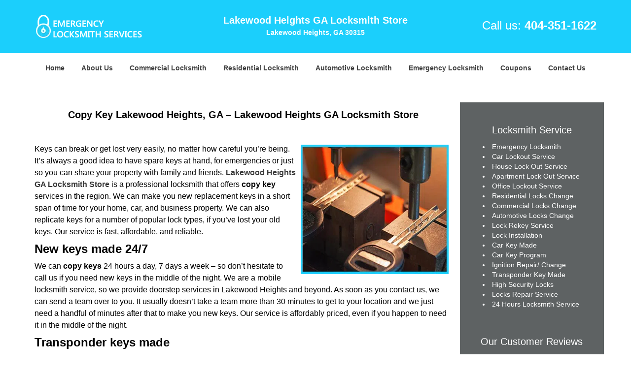

--- FILE ---
content_type: text/html
request_url: https://lakewoodheights.atlanta-ga-locksmith-store.com/copy-key.html
body_size: 3517
content:
<!DOCTYPE html><html lang="en"><head><meta charset="utf-8"><meta name="viewport" content="width=device-width, initial-scale=1"> <meta name="keywords" content="locksmith, locks, keys, home"/> <meta name="description" content="copy key Keys can break or get lost very easily, no matter how careful you’re being. It’s always a good idea to have spare keys at hand, for emerg"/> <meta name="og:keywords" content="locksmith, locks, keys, home"/><meta name="og:description" content="copy key Keys can break or get lost very easily, no matter how careful you’re being. It’s always a good idea to have spare keys at hand, for emerg"/><meta name="og:title" content="Copy Key Lakewood Heights, GA – Lakewood Heights GA Locksmith Store"/><meta name="og:url" content="https://lakewoodheightsatlanta-ga-locksmith-store.com/copy-key.html"/><meta name="og:image" content="https://atlanta-ga-locksmith-store.com/userfiles/Template-L-1/images/Template-L-1-N-24/logo-N-24.webp"/><meta name="twitter:keywords" content="locksmith, locks, keys, home"/><meta name="twitter:description" content="copy key Keys can break or get lost very easily, no matter how careful you’re being. It’s always a good idea to have spare keys at hand, for emerg"/><meta name="twitter:site" content="atlanta-ga-locksmith-store"/><meta name="twitter:title" content="Copy Key Lakewood Heights, GA – Lakewood Heights GA Locksmith Store"/><meta name="twitter:url" content="https://lakewoodheightsatlanta-ga-locksmith-store.com/copy-key.html"/><meta name="twitter:image" content="https://atlanta-ga-locksmith-store.com/userfiles/Template-L-1/images/Template-L-1-N-24/logo-N-24.webp"/><meta name="twitter:card" content="summery"/><title>Copy Key Lakewood Heights, GA – Lakewood Heights GA Locks</title> <link rel="canonical" href="https://lakewoodheights.atlanta-ga-locksmith-store.com/copy-key.html"> <link rel="icon" href="/userfiles/Template-L-1/files/17.png" type="image/png"> <link rel="preconnect" href="https://fonts.gstatic.com" crossorigin> <link rel="preload" href="fonts/fontawesome-webfont.woff2?v=4.3.0" as="font" type="font/woff2" crossorigin> <link href="https://fonts.googleapis.com/css?family=Open+Sans:800,700,600,400,300&display=swap"><link href="https://fonts.googleapis.com/css?family=Roboto:800,700,600,400,300&display=swap"> <link rel="stylesheet" href="/css/bootstrap.min.css"/> <link rel="stylesheet" href="/css/style.min.css"/> <link media="print" onload="this.media='all'" href="/css/custom.copy-key.css" rel="stylesheet"/><!--[if lte IE 8]><script src="/scripts/respond-1.1.0.min.js"></script><![endif]--> <!--[if lt IE 9]><script src="/scripts/html5shiv.js"></script><![endif]--> <script type="text/javascript">document.cookie='resolution='+Math.max(screen.width,screen.height)+("devicePixelRatio"in window?","+devicePixelRatio:",1")+'; path=/';</script><script defer type="application/ld+json">{
    "@context": "https://schema.org",
    "@type": "https://lakewoodheights.atlanta-ga-locksmith-store.com/#localbusiness",
    "name": "Lakewood Heights GA Locksmith Store",
    "url": "https://lakewoodheights.atlanta-ga-locksmith-store.com",
    "logo": "https://atlanta-ga-locksmith-store.com/userfiles/Template-L-1/images/Template-L-1-N-24/logo-N-24.webp",
    "img": "https://atlanta-ga-locksmith-store.com/userfiles/Template-L-1/images/Template-L-1-N-24/24-10.webp",
    "description": "copy key Keys can break or get lost very easily, no matter how careful you’re being. It’s always a good idea to have spare keys at hand, for emerg",
    "telephone": "404-351-1622",
    "address": {
        "@type": "PostalAddress",
        "streetAddress": "1617 Jonesboro Rd SE Suite: 648E",
        "addressLocality": "Atlanta",
        "addressRegion": "GA",
        "postalCode": "30315",
        "addressCountry": "US"
    },
    "openingHoursSpecification": [
        {
            "@type": "OpeningHoursSpecification",
            "dayOfWeek": [
                "Mon",
                "Tue",
                "Wed",
                "Thu",
                "Fri",
                "Sat",
                "Sun"
            ],
            "opens": "00:00",
            "closes": "23:59"
        }
    ],
    "paymentAccepted": [
        "Cash",
        "Credit Card"
    ],
    "currenciesAccepted": "USD",
    "sameAs": [
        "https://www.facebook.com/Lakewood-Heights-GA-Locksmith-Store-326780484342578/"
    ],
    "areaServed": [
        {
            "@type": "City",
            "name": "Atlanta"
        }
    ],
    "services": {
        "serviceType": [
            "Residential Locksmith Services",
            "Commercial Locksmith Services",
            "Emergency Locksmith Services",
            "Automotive Locksmith Services"
        ]
    }
}</script></head> <body><section id="header"> <div class="container"><div class="row"> <div class="logo col-sm-4"> <a href="/"><picture class="lazily-loaded-picture"><source srcset="" data-placeholder-srcset="" data-srcset="/userfiles/Template-L-1/images/Template-L-1-N-24/logo-N-24.webp" type="image/webp" class="lazy-source"><img data-get-size="1" width="220" height="47" src="" data-placeholder-srcset="" class="lazy-img" data-src="/userfiles/Template-L-1/images/Template-L-1-N-24/logo-N-24.webp" alt="Lakewood Heights GA Locksmith Store" data-link="1"></picture></a></div> <div class="header-info col-sm-4 text-center"><span class="h1">Lakewood Heights GA Locksmith Store</span> <p>Lakewood Heights, GA 30315</p></div> <div class="header-contact col-sm-4"><p>Call us: <a href="tel:404-351-1622">404-351-1622</a></p></div></div></div></section> <div id="main-navigation"><div class="container"> <div class="row"><div class="col-sm-12 navigation text-center"> <nav class="navbar navbar-default"><button type="button" class="navbar-toggle collapsed" data-toggle="collapse" data-target="#fixed-collapse-navbar"> <span class="sr-only">Toggle navigation</span> <span class="icon-bar"></span> <span class="icon-bar"></span> <span class="icon-bar"></span></button> <div class="collapse navbar-collapse nav-collapse" id="fixed-collapse-navbar"><ul class="nav navbar-nav"> <li class=""><a href="/">Home</a></li> <li class=""><a href="/about-us-locksmith-service.html">About Us</a></li> <li class=""><a href="/commercial-locksmith.html">Commercial Locksmith</a></li> <li class=""><a href="/residential-locksmith.html">Residential Locksmith</a></li> <li class=""><a href="/automotive-locksmith.html">Automotive Locksmith</a></li> <li class=""><a href="/emergency-locksmith.html">Emergency Locksmith</a></li> <li class=""><a href="/coupons-locksmith-service.html">Coupons</a></li> <li class=""><a href="/contact-us-locksmith-service.html">Contact Us</a></li></ul></div></nav></div></div></div></div> <section id="content"><div class="container"> <div class="row"><div class="col-sm-9"> <div class="row"><div class="main-content col-sm-12"> <h1 class="in0"><span class="in1">Copy Key Lakewood Heights, GA &ndash; Lakewood Heights GA Locksmith Store</span></h1> <p>&nbsp;</p> <p><picture class="lazily-loaded-picture"><source srcset="" data-placeholder-srcset="" data-srcset="/userfiles/Template-L-1/images/Template-L-1-N-24/24-10.webp" type="image/webp" class="lazy-source"><img alt="Lakewood Heights GA Locksmith Store Lakewood Heights, GA 404-351-1622" width="300px" height="197px" src="" data-placeholder-srcset="" class="lazy-img in2" data-src="/userfiles/Template-L-1/images/Template-L-1-N-24/24-10.webp" title="Lakewood Heights GA Locksmith Store Lakewood Heights, GA 404-351-1622"/></picture>Keys can break or get lost very easily, no matter how careful you&rsquo;re being. It&rsquo;s always a good idea to have spare keys at hand, for emergencies or just so you can share your property with family and friends. <a href="/"><strong>Lakewood Heights GA Locksmith Store</strong></a> is a professional locksmith that offers <strong>copy key</strong> services in the  region. We can make you new replacement keys in a short span of time for your home, car, and business property. We can also replicate keys for a number of popular lock types, if you&rsquo;ve lost your old keys. Our service is fast, affordable, and reliable.</p> <h2><strong>New keys made 24/7</strong></h2> <div class="temp-content-holder temp-content-2"></div> <h2><strong>Transponder keys made</strong></h2> <div class="temp-content-holder temp-content-3"></div> <h2><strong>Why go for our copy key service</strong> <strong>?</strong></h2> <div class="temp-content-holder temp-content-4"></div> <div class="temp-content-holder temp-content-5"></div></div></div></div> <div id="sidebar" class="col-sm-3 T2Hanimate" data-offset="90%" data-animation="fadeInLeft"><div class="row"> <div class="sidebar-block col-xs-12"><div class="sidebar-content"> <p class="in3">&nbsp;</p> <p class="in3"><span class="in1">Locksmith Service</span></p> <ul> <li>Emergency Locksmith</li> <li>Car Lockout Service</li> <li>House Lock Out Service</li> <li>Apartment Lock Out Service</li> <li>Office Lockout Service</li> <li>Residential Locks Change&nbsp;</li> <li>Commercial Locks Change</li> <li>Automotive Locks Change</li> <li>Lock Rekey Service&nbsp;</li> <li>Lock Installation</li> <li>Car Key Made</li> <li>Car Key Program&nbsp;</li> <li>Ignition Repair/ Change</li> <li>Transponder Key Made</li> <li>High Security Locks</li> <li>Locks Repair Service&nbsp;</li> <li>24 Hours Locksmith Service</li></ul></div></div> <div class="sidebar-block col-xs-12"><div class="sidebar-content"> <p class="in3">&nbsp;</p> <p class="in3"><span class="in1">Our Customer Reviews</span></p> <p class="in3"><picture class="lazily-loaded-picture"><source srcset="" data-placeholder-srcset="" data-srcset="/userfiles/Template-L-1/images/Template-L-1-N-24/5-Star-Logo-2.webp" type="image/webp" class="lazy-source"><img alt="Lakewood Heights GA Locksmith Store, Lakewood Heights, GA 404-351-1622" width="220px" height="223px" src="" data-placeholder-srcset="" class="lazy-img in10" data-src="/userfiles/Template-L-1/images/Template-L-1-N-24/5-Star-Logo-2.webp" title="Lakewood Heights GA Locksmith Store, Lakewood Heights, GA 404-351-1622"/></picture></p></div></div></div></div></div></div></section> <section id="footer" class="mobile-pb80"><div class="container"> <div class="row"><div class="col-sm-12 text-center footer_text"> <div itemscope=""> <div class="cardtitle in11"><span class="in12"><span class="in13">Lakewood Heights GA Locksmith Store</span></span></div> <p class="in3">Lakewood Heights GA Locksmith Store&nbsp;| Hours:&nbsp;<time datetime="Mo-Su" itemprop="openingHours">Monday through Sunday, All day&nbsp;</time>[&nbsp;<a href="https://map.google.com" itemprop="maps" target="_blank" rel="noreferrer">map &amp; reviews&nbsp;</a>]<br/> Phone: <a href="tel:404-351-1622">404-351-1622</a> |&nbsp;<a href="https://lakewoodheights.atlanta-ga-locksmith-store.com" itemprop="url">https://lakewoodheights.atlanta-ga-locksmith-store.com</a></p> <div itemprop="address" itemscope="" class="in15"><span class="in12">Atlanta, GA 30315 (Dispatch Location)</span></div></div> <p class="in3"><a href="/">Home</a> |&nbsp;<a href="/residential-locksmith.html">Residential</a>&nbsp;| <a href="/commercial-locksmith.html">Commercial</a>&nbsp;| <a href="/automotive-locksmith.html">Automotive</a>&nbsp;| <a href="/emergency-locksmith.html">Emergency</a>&nbsp;| <a href="/coupons-locksmith-service.html">Coupons</a> | <a href="/contact-us-locksmith-service.html">Contact Us</a></p> <p class="in3"><a href="/locksmith-terms-and-conditions.html">Terms &amp; Conditions</a> | <a href="/locksmith-price-list.html">Price List</a>| <a href="/site-map.html">Site-Map</a></p> <p class="in19">Copyright&nbsp;<strong>&copy;</strong>&nbsp;Lakewood Heights GA Locksmith Store 2016 - 2026. All rights reserved</p></div></div></div></section> <a id="back-to-top" href="#header" class="text-center" aria-label="back to top"><i class="fa fa-arrow-up"></i></a> <div class="call-support show-mobile"><a href="tel:+14043511622" class="btn"><i class="fa fa-phone"></i> Call</a></div> <style type="text/css"></style> <script defer type="text/javascript" src="/scripts/jquery-1.12.4.min.js"></script> <script defer type="text/javascript" src="/scripts/wow.js"></script> <script defer type="text/javascript" src="/scripts/bootstrap.min.js"></script> <script defer type="text/javascript" src="/scripts/owl.carousel.js"></script> <script defer type="text/javascript" src="/scripts/jquery.prettyPhoto.js"></script> <script defer type="text/javascript" src="/scripts/waypoints.js"></script> <script defer type="text/javascript" src="/scripts/jquery.nivo.slider.js"></script> <script defer type="text/javascript" src="/scripts/jquery.validate.js"></script> <script defer type="text/javascript" src="/scripts/custom.js"></script><iframe class="fb-frame" src="https://www.facebook.com/plugins/share_button.php?href=https%3A%2F%2Fwww.facebook.com%2FLakewood-Heights-GA-Locksmith-Store-326780484342578%2F&layout&size&width=0&height=0&appId" width="0" height="0" scrolling="no" frameborder="0" allowfullscreen="true" target="_top" allow="autoplay; clipboard-write; encrypted-media; picture-in-picture"></iframe><script defer type="text/javascript" src="/scripts/copy-key.js"></script></body></html>

--- FILE ---
content_type: text/javascript
request_url: https://lakewoodheights.atlanta-ga-locksmith-store.com/scripts/copy-key.js
body_size: 1071
content:
$(document).ready(function(){
    $(document).on("images.loaded", function() {        
        let org_contents = {"temp-content-2":"<p>We can <strong>copy keys<\/strong> 24 hours a day, 7 days a week &ndash; so don&rsquo;t hesitate to call us if you need new keys in the middle of the night. We are a mobile locksmith service, so we provide doorstep services in Lakewood Heights and beyond. As soon as you contact us, we can send a team over to you. It usually doesn&rsquo;t take a team more than 30 minutes to get to your location and we just need a handful of minutes after that to make you new keys. Our service is affordably priced, even if you happen to need it in the middle of the night.<\/p>","temp-content-3":"<p>Transponder keys or smart keys for your car are difficult to make. If you have lost your old ones, you can get them replaced from your car dealer &ndash; but that will cost you a lot of money and you will probably have to wait for a long time for them to arrive. Fortunately, we have the equipment necessary to make transponder car keys on-site in a matter of minutes. We also don&rsquo;t charge you as much as your dealer for <strong>copy keys<\/strong> .&nbsp;<\/p>","temp-content-4":"<p>Not only is our service fast and affordable, the keys we make last a long time too. We use the highest-quality blanks available in the market, so you don&rsquo;t have to worry about them breaking or bending any time soon. If it&rsquo;s a hand-crafted key, we make sure that it is crafted precisely to fit your lock. Improperly copied keys&nbsp;have a chance of breaking inside the lock or harming the lock itself. Our locksmiths are highly-trained and experienced, so you can expect them to do high quality work every single time.<\/p>","temp-content-5":"<p>Looking for new keys in ? Contact our reliable and affordable <strong>copy key<\/strong> service now on <a href=\"tel:404-351-1622\"><strong>404-351-1622<\/strong><\/a>!<\/p>"};
        if(typeof org_contents != 'string'){
            $.each(org_contents, function(k, v){
                let content_holder = $('.'+k);
                if(content_holder.length > 0){
                    content_holder.replaceWith(v);
                }
            });
        }
    });
})